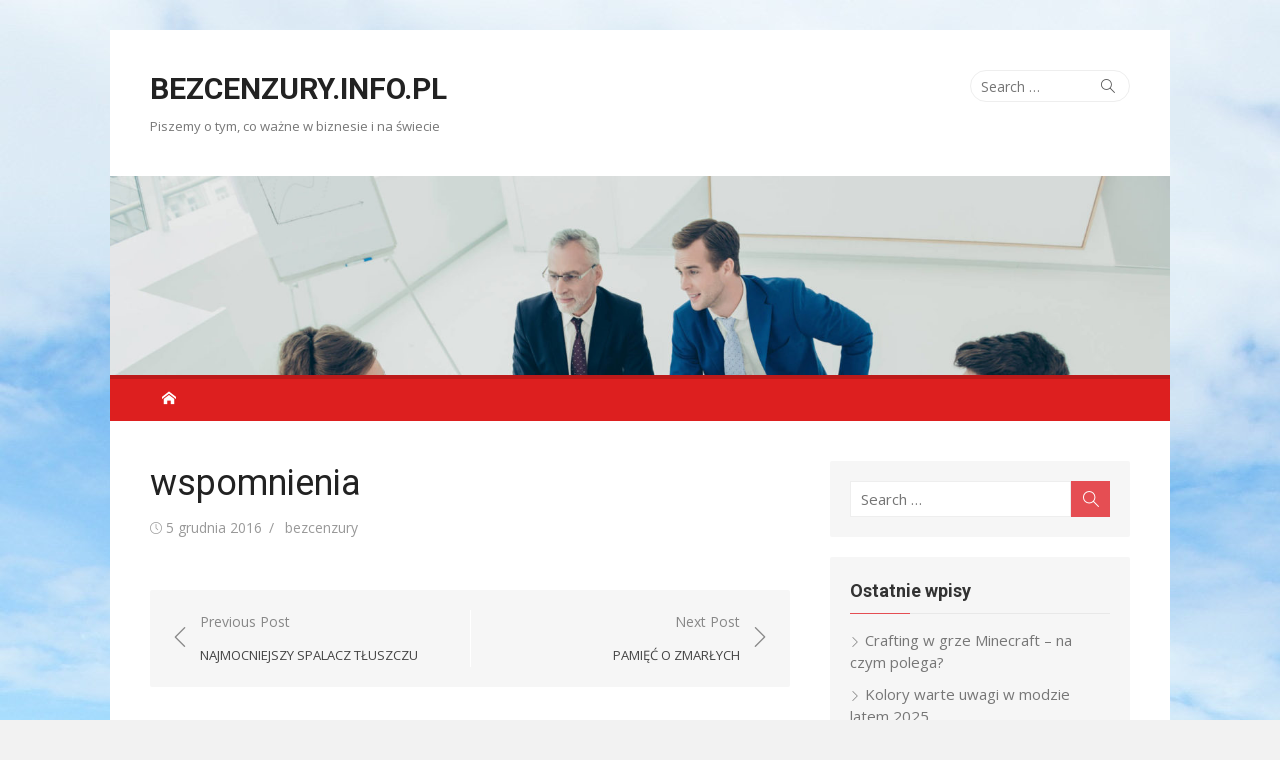

--- FILE ---
content_type: text/html; charset=UTF-8
request_url: https://bezcenzury.info.pl/wspomnienia/
body_size: 11707
content:
<!DOCTYPE html>
<html lang="pl-PL">
<head>
	<meta charset="UTF-8">
	<meta name="viewport" content="width=device-width, initial-scale=1">
	<link rel="profile" href="http://gmpg.org/xfn/11">
			<link rel="pingback" href="https://bezcenzury.info.pl/xmlrpc.php">
		<meta name='robots' content='index, follow, max-image-preview:large, max-snippet:-1, max-video-preview:-1' />

	<!-- This site is optimized with the Yoast SEO plugin v23.2 - https://yoast.com/wordpress/plugins/seo/ -->
	<title>wspomnienia - BEZCENZURY.INFO.PL</title>
	<link rel="canonical" href="https://bezcenzury.info.pl/wspomnienia/" />
	<meta property="og:locale" content="pl_PL" />
	<meta property="og:type" content="article" />
	<meta property="og:title" content="wspomnienia - BEZCENZURY.INFO.PL" />
	<meta property="og:url" content="https://bezcenzury.info.pl/wspomnienia/" />
	<meta property="og:site_name" content="BEZCENZURY.INFO.PL" />
	<meta property="article:published_time" content="2016-12-05T09:01:35+00:00" />
	<meta name="author" content="bezcenzury" />
	<meta name="twitter:card" content="summary_large_image" />
	<meta name="twitter:label1" content="Napisane przez" />
	<meta name="twitter:data1" content="bezcenzury" />
	<script type="application/ld+json" class="yoast-schema-graph">{"@context":"https://schema.org","@graph":[{"@type":"WebPage","@id":"https://bezcenzury.info.pl/wspomnienia/","url":"https://bezcenzury.info.pl/wspomnienia/","name":"wspomnienia - BEZCENZURY.INFO.PL","isPartOf":{"@id":"https://bezcenzury.info.pl/#website"},"datePublished":"2016-12-05T09:01:35+00:00","dateModified":"2016-12-05T09:01:35+00:00","author":{"@id":"https://bezcenzury.info.pl/#/schema/person/ce7e3dc483cc85bef59ab48fc5c13a6d"},"breadcrumb":{"@id":"https://bezcenzury.info.pl/wspomnienia/#breadcrumb"},"inLanguage":"pl-PL","potentialAction":[{"@type":"ReadAction","target":["https://bezcenzury.info.pl/wspomnienia/"]}]},{"@type":"BreadcrumbList","@id":"https://bezcenzury.info.pl/wspomnienia/#breadcrumb","itemListElement":[{"@type":"ListItem","position":1,"name":"Strona główna","item":"https://bezcenzury.info.pl/"},{"@type":"ListItem","position":2,"name":"wspomnienia"}]},{"@type":"WebSite","@id":"https://bezcenzury.info.pl/#website","url":"https://bezcenzury.info.pl/","name":"BEZCENZURY.INFO.PL","description":"Piszemy o tym, co ważne w biznesie i na świecie","potentialAction":[{"@type":"SearchAction","target":{"@type":"EntryPoint","urlTemplate":"https://bezcenzury.info.pl/?s={search_term_string}"},"query-input":"required name=search_term_string"}],"inLanguage":"pl-PL"},{"@type":"Person","@id":"https://bezcenzury.info.pl/#/schema/person/ce7e3dc483cc85bef59ab48fc5c13a6d","name":"bezcenzury","image":{"@type":"ImageObject","inLanguage":"pl-PL","@id":"https://bezcenzury.info.pl/#/schema/person/image/","url":"https://secure.gravatar.com/avatar/2809da4a76a1526717c612c2738cd1a4dfc38086a9b8158ff48145ed7960ea59?s=96&d=mm&r=g","contentUrl":"https://secure.gravatar.com/avatar/2809da4a76a1526717c612c2738cd1a4dfc38086a9b8158ff48145ed7960ea59?s=96&d=mm&r=g","caption":"bezcenzury"},"sameAs":["http://bezcenzury.info.pl"],"url":"https://bezcenzury.info.pl/author/bezcenzury/"}]}</script>
	<!-- / Yoast SEO plugin. -->


<link rel='dns-prefetch' href='//fonts.googleapis.com' />
<link href='https://fonts.gstatic.com' crossorigin rel='preconnect' />
<link rel="alternate" type="application/rss+xml" title="BEZCENZURY.INFO.PL &raquo; Kanał z wpisami" href="https://bezcenzury.info.pl/feed/" />
<link rel="alternate" type="application/rss+xml" title="BEZCENZURY.INFO.PL &raquo; Kanał z komentarzami" href="https://bezcenzury.info.pl/comments/feed/" />
<link rel="alternate" type="application/rss+xml" title="BEZCENZURY.INFO.PL &raquo; wspomnienia Kanał z komentarzami" href="https://bezcenzury.info.pl/wspomnienia/feed/" />
<link rel="alternate" title="oEmbed (JSON)" type="application/json+oembed" href="https://bezcenzury.info.pl/wp-json/oembed/1.0/embed?url=https%3A%2F%2Fbezcenzury.info.pl%2Fwspomnienia%2F" />
<link rel="alternate" title="oEmbed (XML)" type="text/xml+oembed" href="https://bezcenzury.info.pl/wp-json/oembed/1.0/embed?url=https%3A%2F%2Fbezcenzury.info.pl%2Fwspomnienia%2F&#038;format=xml" />
<style id='wp-img-auto-sizes-contain-inline-css' type='text/css'>
img:is([sizes=auto i],[sizes^="auto," i]){contain-intrinsic-size:3000px 1500px}
/*# sourceURL=wp-img-auto-sizes-contain-inline-css */
</style>
<style id='wp-emoji-styles-inline-css' type='text/css'>

	img.wp-smiley, img.emoji {
		display: inline !important;
		border: none !important;
		box-shadow: none !important;
		height: 1em !important;
		width: 1em !important;
		margin: 0 0.07em !important;
		vertical-align: -0.1em !important;
		background: none !important;
		padding: 0 !important;
	}
/*# sourceURL=wp-emoji-styles-inline-css */
</style>
<style id='wp-block-library-inline-css' type='text/css'>
:root{--wp-block-synced-color:#7a00df;--wp-block-synced-color--rgb:122,0,223;--wp-bound-block-color:var(--wp-block-synced-color);--wp-editor-canvas-background:#ddd;--wp-admin-theme-color:#007cba;--wp-admin-theme-color--rgb:0,124,186;--wp-admin-theme-color-darker-10:#006ba1;--wp-admin-theme-color-darker-10--rgb:0,107,160.5;--wp-admin-theme-color-darker-20:#005a87;--wp-admin-theme-color-darker-20--rgb:0,90,135;--wp-admin-border-width-focus:2px}@media (min-resolution:192dpi){:root{--wp-admin-border-width-focus:1.5px}}.wp-element-button{cursor:pointer}:root .has-very-light-gray-background-color{background-color:#eee}:root .has-very-dark-gray-background-color{background-color:#313131}:root .has-very-light-gray-color{color:#eee}:root .has-very-dark-gray-color{color:#313131}:root .has-vivid-green-cyan-to-vivid-cyan-blue-gradient-background{background:linear-gradient(135deg,#00d084,#0693e3)}:root .has-purple-crush-gradient-background{background:linear-gradient(135deg,#34e2e4,#4721fb 50%,#ab1dfe)}:root .has-hazy-dawn-gradient-background{background:linear-gradient(135deg,#faaca8,#dad0ec)}:root .has-subdued-olive-gradient-background{background:linear-gradient(135deg,#fafae1,#67a671)}:root .has-atomic-cream-gradient-background{background:linear-gradient(135deg,#fdd79a,#004a59)}:root .has-nightshade-gradient-background{background:linear-gradient(135deg,#330968,#31cdcf)}:root .has-midnight-gradient-background{background:linear-gradient(135deg,#020381,#2874fc)}:root{--wp--preset--font-size--normal:16px;--wp--preset--font-size--huge:42px}.has-regular-font-size{font-size:1em}.has-larger-font-size{font-size:2.625em}.has-normal-font-size{font-size:var(--wp--preset--font-size--normal)}.has-huge-font-size{font-size:var(--wp--preset--font-size--huge)}.has-text-align-center{text-align:center}.has-text-align-left{text-align:left}.has-text-align-right{text-align:right}.has-fit-text{white-space:nowrap!important}#end-resizable-editor-section{display:none}.aligncenter{clear:both}.items-justified-left{justify-content:flex-start}.items-justified-center{justify-content:center}.items-justified-right{justify-content:flex-end}.items-justified-space-between{justify-content:space-between}.screen-reader-text{border:0;clip-path:inset(50%);height:1px;margin:-1px;overflow:hidden;padding:0;position:absolute;width:1px;word-wrap:normal!important}.screen-reader-text:focus{background-color:#ddd;clip-path:none;color:#444;display:block;font-size:1em;height:auto;left:5px;line-height:normal;padding:15px 23px 14px;text-decoration:none;top:5px;width:auto;z-index:100000}html :where(.has-border-color){border-style:solid}html :where([style*=border-top-color]){border-top-style:solid}html :where([style*=border-right-color]){border-right-style:solid}html :where([style*=border-bottom-color]){border-bottom-style:solid}html :where([style*=border-left-color]){border-left-style:solid}html :where([style*=border-width]){border-style:solid}html :where([style*=border-top-width]){border-top-style:solid}html :where([style*=border-right-width]){border-right-style:solid}html :where([style*=border-bottom-width]){border-bottom-style:solid}html :where([style*=border-left-width]){border-left-style:solid}html :where(img[class*=wp-image-]){height:auto;max-width:100%}:where(figure){margin:0 0 1em}html :where(.is-position-sticky){--wp-admin--admin-bar--position-offset:var(--wp-admin--admin-bar--height,0px)}@media screen and (max-width:600px){html :where(.is-position-sticky){--wp-admin--admin-bar--position-offset:0px}}

/*# sourceURL=wp-block-library-inline-css */
</style><style id='wp-block-image-inline-css' type='text/css'>
.wp-block-image>a,.wp-block-image>figure>a{display:inline-block}.wp-block-image img{box-sizing:border-box;height:auto;max-width:100%;vertical-align:bottom}@media not (prefers-reduced-motion){.wp-block-image img.hide{visibility:hidden}.wp-block-image img.show{animation:show-content-image .4s}}.wp-block-image[style*=border-radius] img,.wp-block-image[style*=border-radius]>a{border-radius:inherit}.wp-block-image.has-custom-border img{box-sizing:border-box}.wp-block-image.aligncenter{text-align:center}.wp-block-image.alignfull>a,.wp-block-image.alignwide>a{width:100%}.wp-block-image.alignfull img,.wp-block-image.alignwide img{height:auto;width:100%}.wp-block-image .aligncenter,.wp-block-image .alignleft,.wp-block-image .alignright,.wp-block-image.aligncenter,.wp-block-image.alignleft,.wp-block-image.alignright{display:table}.wp-block-image .aligncenter>figcaption,.wp-block-image .alignleft>figcaption,.wp-block-image .alignright>figcaption,.wp-block-image.aligncenter>figcaption,.wp-block-image.alignleft>figcaption,.wp-block-image.alignright>figcaption{caption-side:bottom;display:table-caption}.wp-block-image .alignleft{float:left;margin:.5em 1em .5em 0}.wp-block-image .alignright{float:right;margin:.5em 0 .5em 1em}.wp-block-image .aligncenter{margin-left:auto;margin-right:auto}.wp-block-image :where(figcaption){margin-bottom:1em;margin-top:.5em}.wp-block-image.is-style-circle-mask img{border-radius:9999px}@supports ((-webkit-mask-image:none) or (mask-image:none)) or (-webkit-mask-image:none){.wp-block-image.is-style-circle-mask img{border-radius:0;-webkit-mask-image:url('data:image/svg+xml;utf8,<svg viewBox="0 0 100 100" xmlns="http://www.w3.org/2000/svg"><circle cx="50" cy="50" r="50"/></svg>');mask-image:url('data:image/svg+xml;utf8,<svg viewBox="0 0 100 100" xmlns="http://www.w3.org/2000/svg"><circle cx="50" cy="50" r="50"/></svg>');mask-mode:alpha;-webkit-mask-position:center;mask-position:center;-webkit-mask-repeat:no-repeat;mask-repeat:no-repeat;-webkit-mask-size:contain;mask-size:contain}}:root :where(.wp-block-image.is-style-rounded img,.wp-block-image .is-style-rounded img){border-radius:9999px}.wp-block-image figure{margin:0}.wp-lightbox-container{display:flex;flex-direction:column;position:relative}.wp-lightbox-container img{cursor:zoom-in}.wp-lightbox-container img:hover+button{opacity:1}.wp-lightbox-container button{align-items:center;backdrop-filter:blur(16px) saturate(180%);background-color:#5a5a5a40;border:none;border-radius:4px;cursor:zoom-in;display:flex;height:20px;justify-content:center;opacity:0;padding:0;position:absolute;right:16px;text-align:center;top:16px;width:20px;z-index:100}@media not (prefers-reduced-motion){.wp-lightbox-container button{transition:opacity .2s ease}}.wp-lightbox-container button:focus-visible{outline:3px auto #5a5a5a40;outline:3px auto -webkit-focus-ring-color;outline-offset:3px}.wp-lightbox-container button:hover{cursor:pointer;opacity:1}.wp-lightbox-container button:focus{opacity:1}.wp-lightbox-container button:focus,.wp-lightbox-container button:hover,.wp-lightbox-container button:not(:hover):not(:active):not(.has-background){background-color:#5a5a5a40;border:none}.wp-lightbox-overlay{box-sizing:border-box;cursor:zoom-out;height:100vh;left:0;overflow:hidden;position:fixed;top:0;visibility:hidden;width:100%;z-index:100000}.wp-lightbox-overlay .close-button{align-items:center;cursor:pointer;display:flex;justify-content:center;min-height:40px;min-width:40px;padding:0;position:absolute;right:calc(env(safe-area-inset-right) + 16px);top:calc(env(safe-area-inset-top) + 16px);z-index:5000000}.wp-lightbox-overlay .close-button:focus,.wp-lightbox-overlay .close-button:hover,.wp-lightbox-overlay .close-button:not(:hover):not(:active):not(.has-background){background:none;border:none}.wp-lightbox-overlay .lightbox-image-container{height:var(--wp--lightbox-container-height);left:50%;overflow:hidden;position:absolute;top:50%;transform:translate(-50%,-50%);transform-origin:top left;width:var(--wp--lightbox-container-width);z-index:9999999999}.wp-lightbox-overlay .wp-block-image{align-items:center;box-sizing:border-box;display:flex;height:100%;justify-content:center;margin:0;position:relative;transform-origin:0 0;width:100%;z-index:3000000}.wp-lightbox-overlay .wp-block-image img{height:var(--wp--lightbox-image-height);min-height:var(--wp--lightbox-image-height);min-width:var(--wp--lightbox-image-width);width:var(--wp--lightbox-image-width)}.wp-lightbox-overlay .wp-block-image figcaption{display:none}.wp-lightbox-overlay button{background:none;border:none}.wp-lightbox-overlay .scrim{background-color:#fff;height:100%;opacity:.9;position:absolute;width:100%;z-index:2000000}.wp-lightbox-overlay.active{visibility:visible}@media not (prefers-reduced-motion){.wp-lightbox-overlay.active{animation:turn-on-visibility .25s both}.wp-lightbox-overlay.active img{animation:turn-on-visibility .35s both}.wp-lightbox-overlay.show-closing-animation:not(.active){animation:turn-off-visibility .35s both}.wp-lightbox-overlay.show-closing-animation:not(.active) img{animation:turn-off-visibility .25s both}.wp-lightbox-overlay.zoom.active{animation:none;opacity:1;visibility:visible}.wp-lightbox-overlay.zoom.active .lightbox-image-container{animation:lightbox-zoom-in .4s}.wp-lightbox-overlay.zoom.active .lightbox-image-container img{animation:none}.wp-lightbox-overlay.zoom.active .scrim{animation:turn-on-visibility .4s forwards}.wp-lightbox-overlay.zoom.show-closing-animation:not(.active){animation:none}.wp-lightbox-overlay.zoom.show-closing-animation:not(.active) .lightbox-image-container{animation:lightbox-zoom-out .4s}.wp-lightbox-overlay.zoom.show-closing-animation:not(.active) .lightbox-image-container img{animation:none}.wp-lightbox-overlay.zoom.show-closing-animation:not(.active) .scrim{animation:turn-off-visibility .4s forwards}}@keyframes show-content-image{0%{visibility:hidden}99%{visibility:hidden}to{visibility:visible}}@keyframes turn-on-visibility{0%{opacity:0}to{opacity:1}}@keyframes turn-off-visibility{0%{opacity:1;visibility:visible}99%{opacity:0;visibility:visible}to{opacity:0;visibility:hidden}}@keyframes lightbox-zoom-in{0%{transform:translate(calc((-100vw + var(--wp--lightbox-scrollbar-width))/2 + var(--wp--lightbox-initial-left-position)),calc(-50vh + var(--wp--lightbox-initial-top-position))) scale(var(--wp--lightbox-scale))}to{transform:translate(-50%,-50%) scale(1)}}@keyframes lightbox-zoom-out{0%{transform:translate(-50%,-50%) scale(1);visibility:visible}99%{visibility:visible}to{transform:translate(calc((-100vw + var(--wp--lightbox-scrollbar-width))/2 + var(--wp--lightbox-initial-left-position)),calc(-50vh + var(--wp--lightbox-initial-top-position))) scale(var(--wp--lightbox-scale));visibility:hidden}}
/*# sourceURL=https://bezcenzury.info.pl/wp-includes/blocks/image/style.min.css */
</style>
<style id='wp-block-paragraph-inline-css' type='text/css'>
.is-small-text{font-size:.875em}.is-regular-text{font-size:1em}.is-large-text{font-size:2.25em}.is-larger-text{font-size:3em}.has-drop-cap:not(:focus):first-letter{float:left;font-size:8.4em;font-style:normal;font-weight:100;line-height:.68;margin:.05em .1em 0 0;text-transform:uppercase}body.rtl .has-drop-cap:not(:focus):first-letter{float:none;margin-left:.1em}p.has-drop-cap.has-background{overflow:hidden}:root :where(p.has-background){padding:1.25em 2.375em}:where(p.has-text-color:not(.has-link-color)) a{color:inherit}p.has-text-align-left[style*="writing-mode:vertical-lr"],p.has-text-align-right[style*="writing-mode:vertical-rl"]{rotate:180deg}
/*# sourceURL=https://bezcenzury.info.pl/wp-includes/blocks/paragraph/style.min.css */
</style>
<style id='global-styles-inline-css' type='text/css'>
:root{--wp--preset--aspect-ratio--square: 1;--wp--preset--aspect-ratio--4-3: 4/3;--wp--preset--aspect-ratio--3-4: 3/4;--wp--preset--aspect-ratio--3-2: 3/2;--wp--preset--aspect-ratio--2-3: 2/3;--wp--preset--aspect-ratio--16-9: 16/9;--wp--preset--aspect-ratio--9-16: 9/16;--wp--preset--color--black: #000000;--wp--preset--color--cyan-bluish-gray: #abb8c3;--wp--preset--color--white: #ffffff;--wp--preset--color--pale-pink: #f78da7;--wp--preset--color--vivid-red: #cf2e2e;--wp--preset--color--luminous-vivid-orange: #ff6900;--wp--preset--color--luminous-vivid-amber: #fcb900;--wp--preset--color--light-green-cyan: #7bdcb5;--wp--preset--color--vivid-green-cyan: #00d084;--wp--preset--color--pale-cyan-blue: #8ed1fc;--wp--preset--color--vivid-cyan-blue: #0693e3;--wp--preset--color--vivid-purple: #9b51e0;--wp--preset--color--dark-gray: #222222;--wp--preset--color--medium-gray: #333333;--wp--preset--color--gray: #555555;--wp--preset--color--light-gray: #999999;--wp--preset--color--accent: #e54e53;--wp--preset--gradient--vivid-cyan-blue-to-vivid-purple: linear-gradient(135deg,rgb(6,147,227) 0%,rgb(155,81,224) 100%);--wp--preset--gradient--light-green-cyan-to-vivid-green-cyan: linear-gradient(135deg,rgb(122,220,180) 0%,rgb(0,208,130) 100%);--wp--preset--gradient--luminous-vivid-amber-to-luminous-vivid-orange: linear-gradient(135deg,rgb(252,185,0) 0%,rgb(255,105,0) 100%);--wp--preset--gradient--luminous-vivid-orange-to-vivid-red: linear-gradient(135deg,rgb(255,105,0) 0%,rgb(207,46,46) 100%);--wp--preset--gradient--very-light-gray-to-cyan-bluish-gray: linear-gradient(135deg,rgb(238,238,238) 0%,rgb(169,184,195) 100%);--wp--preset--gradient--cool-to-warm-spectrum: linear-gradient(135deg,rgb(74,234,220) 0%,rgb(151,120,209) 20%,rgb(207,42,186) 40%,rgb(238,44,130) 60%,rgb(251,105,98) 80%,rgb(254,248,76) 100%);--wp--preset--gradient--blush-light-purple: linear-gradient(135deg,rgb(255,206,236) 0%,rgb(152,150,240) 100%);--wp--preset--gradient--blush-bordeaux: linear-gradient(135deg,rgb(254,205,165) 0%,rgb(254,45,45) 50%,rgb(107,0,62) 100%);--wp--preset--gradient--luminous-dusk: linear-gradient(135deg,rgb(255,203,112) 0%,rgb(199,81,192) 50%,rgb(65,88,208) 100%);--wp--preset--gradient--pale-ocean: linear-gradient(135deg,rgb(255,245,203) 0%,rgb(182,227,212) 50%,rgb(51,167,181) 100%);--wp--preset--gradient--electric-grass: linear-gradient(135deg,rgb(202,248,128) 0%,rgb(113,206,126) 100%);--wp--preset--gradient--midnight: linear-gradient(135deg,rgb(2,3,129) 0%,rgb(40,116,252) 100%);--wp--preset--font-size--small: 14px;--wp--preset--font-size--medium: 20px;--wp--preset--font-size--large: 24px;--wp--preset--font-size--x-large: 42px;--wp--preset--font-size--normal: 16px;--wp--preset--font-size--huge: 32px;--wp--preset--spacing--20: 0.44rem;--wp--preset--spacing--30: 0.67rem;--wp--preset--spacing--40: 1rem;--wp--preset--spacing--50: 1.5rem;--wp--preset--spacing--60: 2.25rem;--wp--preset--spacing--70: 3.38rem;--wp--preset--spacing--80: 5.06rem;--wp--preset--shadow--natural: 6px 6px 9px rgba(0, 0, 0, 0.2);--wp--preset--shadow--deep: 12px 12px 50px rgba(0, 0, 0, 0.4);--wp--preset--shadow--sharp: 6px 6px 0px rgba(0, 0, 0, 0.2);--wp--preset--shadow--outlined: 6px 6px 0px -3px rgb(255, 255, 255), 6px 6px rgb(0, 0, 0);--wp--preset--shadow--crisp: 6px 6px 0px rgb(0, 0, 0);}:where(.is-layout-flex){gap: 0.5em;}:where(.is-layout-grid){gap: 0.5em;}body .is-layout-flex{display: flex;}.is-layout-flex{flex-wrap: wrap;align-items: center;}.is-layout-flex > :is(*, div){margin: 0;}body .is-layout-grid{display: grid;}.is-layout-grid > :is(*, div){margin: 0;}:where(.wp-block-columns.is-layout-flex){gap: 2em;}:where(.wp-block-columns.is-layout-grid){gap: 2em;}:where(.wp-block-post-template.is-layout-flex){gap: 1.25em;}:where(.wp-block-post-template.is-layout-grid){gap: 1.25em;}.has-black-color{color: var(--wp--preset--color--black) !important;}.has-cyan-bluish-gray-color{color: var(--wp--preset--color--cyan-bluish-gray) !important;}.has-white-color{color: var(--wp--preset--color--white) !important;}.has-pale-pink-color{color: var(--wp--preset--color--pale-pink) !important;}.has-vivid-red-color{color: var(--wp--preset--color--vivid-red) !important;}.has-luminous-vivid-orange-color{color: var(--wp--preset--color--luminous-vivid-orange) !important;}.has-luminous-vivid-amber-color{color: var(--wp--preset--color--luminous-vivid-amber) !important;}.has-light-green-cyan-color{color: var(--wp--preset--color--light-green-cyan) !important;}.has-vivid-green-cyan-color{color: var(--wp--preset--color--vivid-green-cyan) !important;}.has-pale-cyan-blue-color{color: var(--wp--preset--color--pale-cyan-blue) !important;}.has-vivid-cyan-blue-color{color: var(--wp--preset--color--vivid-cyan-blue) !important;}.has-vivid-purple-color{color: var(--wp--preset--color--vivid-purple) !important;}.has-black-background-color{background-color: var(--wp--preset--color--black) !important;}.has-cyan-bluish-gray-background-color{background-color: var(--wp--preset--color--cyan-bluish-gray) !important;}.has-white-background-color{background-color: var(--wp--preset--color--white) !important;}.has-pale-pink-background-color{background-color: var(--wp--preset--color--pale-pink) !important;}.has-vivid-red-background-color{background-color: var(--wp--preset--color--vivid-red) !important;}.has-luminous-vivid-orange-background-color{background-color: var(--wp--preset--color--luminous-vivid-orange) !important;}.has-luminous-vivid-amber-background-color{background-color: var(--wp--preset--color--luminous-vivid-amber) !important;}.has-light-green-cyan-background-color{background-color: var(--wp--preset--color--light-green-cyan) !important;}.has-vivid-green-cyan-background-color{background-color: var(--wp--preset--color--vivid-green-cyan) !important;}.has-pale-cyan-blue-background-color{background-color: var(--wp--preset--color--pale-cyan-blue) !important;}.has-vivid-cyan-blue-background-color{background-color: var(--wp--preset--color--vivid-cyan-blue) !important;}.has-vivid-purple-background-color{background-color: var(--wp--preset--color--vivid-purple) !important;}.has-black-border-color{border-color: var(--wp--preset--color--black) !important;}.has-cyan-bluish-gray-border-color{border-color: var(--wp--preset--color--cyan-bluish-gray) !important;}.has-white-border-color{border-color: var(--wp--preset--color--white) !important;}.has-pale-pink-border-color{border-color: var(--wp--preset--color--pale-pink) !important;}.has-vivid-red-border-color{border-color: var(--wp--preset--color--vivid-red) !important;}.has-luminous-vivid-orange-border-color{border-color: var(--wp--preset--color--luminous-vivid-orange) !important;}.has-luminous-vivid-amber-border-color{border-color: var(--wp--preset--color--luminous-vivid-amber) !important;}.has-light-green-cyan-border-color{border-color: var(--wp--preset--color--light-green-cyan) !important;}.has-vivid-green-cyan-border-color{border-color: var(--wp--preset--color--vivid-green-cyan) !important;}.has-pale-cyan-blue-border-color{border-color: var(--wp--preset--color--pale-cyan-blue) !important;}.has-vivid-cyan-blue-border-color{border-color: var(--wp--preset--color--vivid-cyan-blue) !important;}.has-vivid-purple-border-color{border-color: var(--wp--preset--color--vivid-purple) !important;}.has-vivid-cyan-blue-to-vivid-purple-gradient-background{background: var(--wp--preset--gradient--vivid-cyan-blue-to-vivid-purple) !important;}.has-light-green-cyan-to-vivid-green-cyan-gradient-background{background: var(--wp--preset--gradient--light-green-cyan-to-vivid-green-cyan) !important;}.has-luminous-vivid-amber-to-luminous-vivid-orange-gradient-background{background: var(--wp--preset--gradient--luminous-vivid-amber-to-luminous-vivid-orange) !important;}.has-luminous-vivid-orange-to-vivid-red-gradient-background{background: var(--wp--preset--gradient--luminous-vivid-orange-to-vivid-red) !important;}.has-very-light-gray-to-cyan-bluish-gray-gradient-background{background: var(--wp--preset--gradient--very-light-gray-to-cyan-bluish-gray) !important;}.has-cool-to-warm-spectrum-gradient-background{background: var(--wp--preset--gradient--cool-to-warm-spectrum) !important;}.has-blush-light-purple-gradient-background{background: var(--wp--preset--gradient--blush-light-purple) !important;}.has-blush-bordeaux-gradient-background{background: var(--wp--preset--gradient--blush-bordeaux) !important;}.has-luminous-dusk-gradient-background{background: var(--wp--preset--gradient--luminous-dusk) !important;}.has-pale-ocean-gradient-background{background: var(--wp--preset--gradient--pale-ocean) !important;}.has-electric-grass-gradient-background{background: var(--wp--preset--gradient--electric-grass) !important;}.has-midnight-gradient-background{background: var(--wp--preset--gradient--midnight) !important;}.has-small-font-size{font-size: var(--wp--preset--font-size--small) !important;}.has-medium-font-size{font-size: var(--wp--preset--font-size--medium) !important;}.has-large-font-size{font-size: var(--wp--preset--font-size--large) !important;}.has-x-large-font-size{font-size: var(--wp--preset--font-size--x-large) !important;}
/*# sourceURL=global-styles-inline-css */
</style>

<style id='classic-theme-styles-inline-css' type='text/css'>
/*! This file is auto-generated */
.wp-block-button__link{color:#fff;background-color:#32373c;border-radius:9999px;box-shadow:none;text-decoration:none;padding:calc(.667em + 2px) calc(1.333em + 2px);font-size:1.125em}.wp-block-file__button{background:#32373c;color:#fff;text-decoration:none}
/*# sourceURL=/wp-includes/css/classic-themes.min.css */
</style>
<link rel='stylesheet' id='xmag-fonts-css' href='https://fonts.googleapis.com/css?family=Open+Sans%3A400%2C700%2C300%2C400italic%2C700italic%7CRoboto%3A400%2C700%2C300&#038;subset=latin%2Clatin-ext&#038;display=swap' type='text/css' media='all' />
<link rel='stylesheet' id='xmag-icons-css' href='https://bezcenzury.info.pl/wp-content/themes/xmag/assets/css/simple-line-icons.min.css?ver=2.3.3' type='text/css' media='all' />
<link rel='stylesheet' id='xmag-style-css' href='https://bezcenzury.info.pl/wp-content/themes/xmag/style.css?ver=1.3.3' type='text/css' media='all' />
<style id='xmag-style-inline-css' type='text/css'>

		a, .site-title a:hover, .entry-title a:hover, .entry-content .has-accent-color,
		.post-navigation .nav-previous a:hover, .post-navigation .nav-previous a:hover span,
		.post-navigation .nav-next a:hover, .post-navigation .nav-next a:hover span,
		.widget a:hover, .block-heading a:hover, .widget_calendar a, .author-social a:hover,
		.top-menu a:hover, .top-menu .current_page_item a, .top-menu .current-menu-item a,
		.nav-previous a:hover span, .nav-next a:hover span, .more-link, .author-social .social-links li a:hover:before {
			color: #e54e53;
		}
		button, input[type='button'], input[type='reset'], input[type='submit'], .entry-content .has-accent-background-color,
		.pagination .nav-links .current, .pagination .nav-links .current:hover, .pagination .nav-links a:hover,
		.entry-meta .category a, .featured-image .category a, #scroll-up, .large-post .more-link {
			background-color: #e54e53;
		}
		blockquote {
			border-left-color: #e54e53;
		}
		.sidebar .widget-title span:before {
			border-bottom-color: #e54e53;
		}
		.main-navbar {
		background-color: #dd1f1f;
		position: relative;
		}
		.mobile-header {
		background-color: #dd1f1f;
		}
		.main-menu ul {
		background-color: #dd1f1f;
		}
		.main-menu > li a:hover, .home-link a:hover, .main-menu ul a:hover {
		background-color: rgba(0,0,0,0.05);
		}
		.main-navbar::before {
	    background-color: rgba(0, 0, 0, 0.15);
	    content: '';
	    display: block;
	    height: 4px;
	    position: absolute;
	    top: 0;
	    width: 100%;
		}
		.main-menu > li > a, .home-link a {
		line-height: 24px;
		padding: 12px 12px 10px;
		}
/*# sourceURL=xmag-style-inline-css */
</style>
<link rel="https://api.w.org/" href="https://bezcenzury.info.pl/wp-json/" /><link rel="alternate" title="JSON" type="application/json" href="https://bezcenzury.info.pl/wp-json/wp/v2/posts/11" /><link rel="EditURI" type="application/rsd+xml" title="RSD" href="https://bezcenzury.info.pl/xmlrpc.php?rsd" />
<meta name="generator" content="WordPress 6.9" />
<link rel='shortlink' href='https://bezcenzury.info.pl/?p=11' />
<style type="text/css" id="custom-background-css">
body.custom-background { background-image: url("https://bezcenzury.info.pl/wp-content/uploads/2021/03/blue-sky-dsc03155-wp.jpg"); background-position: left top; background-size: auto; background-repeat: repeat; background-attachment: scroll; }
</style>
	<link rel="alternate" type="application/rss+xml" title="RSS" href="https://bezcenzury.info.pl/rsslatest.xml" /></head>
<body class="wp-singular post-template-default single single-post postid-11 single-format-standard custom-background wp-embed-responsive wp-theme-xmag site-boxed" >

<a class="skip-link screen-reader-text" href="#content">Skip to content</a>
<div id="page" class="site">

	<header id="masthead" class="site-header" role="banner">

		<div class="header-top">
			<div class="container">
				<div class="logo-left clear">
					<div class="row">

						<div class="col-4 col-sm-12 collapse">
																						<div class="site-branding">
																			<p class="site-title"><a href="https://bezcenzury.info.pl/" rel="home">BEZCENZURY.INFO.PL</a></p>
																												<p class="site-description">Piszemy o tym, co ważne w biznesie i na świecie</p>
																	</div>
													</div>
						<div class="col-8 col-sm-12 collapse">
							<div class="header-navigation">
																	<div class="search-top">
										
<form role="search" method="get" class="search-form" action="https://bezcenzury.info.pl/">
	<label>
		<span class="screen-reader-text">Search for:</span>
		<input type="search" class="search-field" placeholder="Search &hellip;" value="" name="s" />
	</label>
	<button type="submit" class="search-submit"><span class="sli icon-magnifier"></span> <span class="screen-reader-text">Search</span></button>
</form>
									</div>
								<!-- Search Form -->
								<nav id="top-navigation" class="top-navigation" role="navigation">
																	</nav>
							</div>
						</div>

					</div><!-- .row -->
				</div>
			</div>
		</div><!-- .header-top -->

		
		<figure class="header-image">
			<a href="https://bezcenzury.info.pl/" title="BEZCENZURY.INFO.PL" rel="home">
				<img src="https://bezcenzury.info.pl/wp-content/uploads/2021/03/bannner.jpeg" width="1536" height="288" alt="" />
			</a>
		</figure>

	
		<div class="header-bottom ">

			<div id="main-navbar" class="main-navbar">
				<div class="container">
											<div class="home-link">
							<a href="https://bezcenzury.info.pl/" title="BEZCENZURY.INFO.PL" rel="home"><span class="icon-home"></span></a>
						</div>
					
					<nav id="site-navigation" class="main-navigation" role="navigation" aria-label="Main Menu">
											</nav>
				</div>
			</div>

			<div id="mobile-header" class="mobile-header">
				<a class="mobile-title" href="https://bezcenzury.info.pl/" rel="home">BEZCENZURY.INFO.PL</a>
				<div id="menu-toggle" on="tap:AMP.setState({ampmenu: !ampmenu})" class="menu-toggle" title="Menu">
					<span class="button-toggle"></span>
				</div>
			</div>
		</div><!-- .header-bottom -->

	</header><!-- .site-header -->

	
<aside id="mobile-sidebar" [class]="ampmenu ? 'mobile-sidebar toggled-on' : 'mobile-sidebar'"  class="mobile-sidebar">
	<nav id="mobile-navigation" class="mobile-navigation" aria-label="Mobile Menu">
			</nav>
</aside>

	<div id="content" class="site-content">
		<div class="container">

		
		
	<div id="primary" class="content-area">
		<main id="main" class="site-main" role="main">
		
					
				
<article id="post-11" class="post-11 post type-post status-publish format-standard hentry">

		
		<header class="entry-header">
			<h1 class="entry-title">wspomnienia</h1>			<div class="entry-meta">
				<span class="posted-on"><span class="screen-reader-text">Posted on</span> <span class="icon-clock"></span> <a href="https://bezcenzury.info.pl/wspomnienia/" rel="bookmark"><time class="entry-date published updated" datetime="2016-12-05T10:01:35+01:00">5 grudnia 2016</time></a></span><span class="byline"><span class="author vcard"><span class="screen-reader-text">Author</span> <a class="url fn n" href="https://bezcenzury.info.pl/author/bezcenzury/">bezcenzury</a></span></span>			</div>
		</header><!-- .entry-header -->
		
			
	<div class="entry-content">
			</div><!-- .entry-content -->
		
	<footer class="entry-footer">
			</footer><!-- .entry-footer -->
	
</article><!-- #post-## -->



	<nav class="navigation post-navigation" aria-label="Wpisy">
		<h2 class="screen-reader-text">Nawigacja wpisu</h2>
		<div class="nav-links"><div class="nav-previous"><a href="https://bezcenzury.info.pl/najmocniejszy-spalacz-tluszczu/" rel="prev">Previous Post<span>Najmocniejszy spalacz tłuszczu</span></a></div><div class="nav-next"><a href="https://bezcenzury.info.pl/pamiec-o-zmarlych/" rel="next">Next Post<span>Pamięć o zmarłych</span></a></div></div>
	</nav>				
										
		</main><!-- #main -->
	</div><!-- #primary -->



<div id="secondary" class="sidebar widget-area  widget-grey" role="complementary">

		
		
		<aside id="search-2" class="widget widget_search">
<form role="search" method="get" class="search-form" action="https://bezcenzury.info.pl/">
	<label>
		<span class="screen-reader-text">Search for:</span>
		<input type="search" class="search-field" placeholder="Search &hellip;" value="" name="s" />
	</label>
	<button type="submit" class="search-submit"><span class="sli icon-magnifier"></span> <span class="screen-reader-text">Search</span></button>
</form>
</aside>
		<aside id="recent-posts-2" class="widget widget_recent_entries">
		<h3 class="widget-title"><span>Ostatnie wpisy</span></h3>
		<ul>
											<li>
					<a href="https://bezcenzury.info.pl/crafting-w-grze-minecraft-na-czym-polega/">Crafting w grze Minecraft – na czym polega?</a>
									</li>
											<li>
					<a href="https://bezcenzury.info.pl/kolory-warte-uwagi-w-modzie-latem-2025/">Kolory warte uwagi w modzie latem 2025</a>
									</li>
											<li>
					<a href="https://bezcenzury.info.pl/korzysci-z-wypelniania-platnych-ankiet-online/">Korzyści z Wypełniania Płatnych Ankiet Online</a>
									</li>
											<li>
					<a href="https://bezcenzury.info.pl/kancelaria-adwokacka-czym-sie-charakteryzuje-to-miejsce/">Kancelaria adwokacka &#8211; czym się charakteryzuje to miejsce?</a>
									</li>
											<li>
					<a href="https://bezcenzury.info.pl/dobra-aplikacja-na-uprawnienia-budowlane-co-warto-wiedziec/">Dobra aplikacja na uprawnienia budowlane &#8211; co warto o tym wiedzieć?</a>
									</li>
					</ul>

		</aside><aside id="archives-2" class="widget widget_archive"><h3 class="widget-title"><span>Archiwa</span></h3>
			<ul>
					<li><a href='https://bezcenzury.info.pl/2025/06/'>czerwiec 2025</a></li>
	<li><a href='https://bezcenzury.info.pl/2024/08/'>sierpień 2024</a></li>
	<li><a href='https://bezcenzury.info.pl/2024/06/'>czerwiec 2024</a></li>
	<li><a href='https://bezcenzury.info.pl/2024/05/'>maj 2024</a></li>
	<li><a href='https://bezcenzury.info.pl/2024/02/'>luty 2024</a></li>
	<li><a href='https://bezcenzury.info.pl/2024/01/'>styczeń 2024</a></li>
	<li><a href='https://bezcenzury.info.pl/2023/12/'>grudzień 2023</a></li>
	<li><a href='https://bezcenzury.info.pl/2023/11/'>listopad 2023</a></li>
	<li><a href='https://bezcenzury.info.pl/2023/10/'>październik 2023</a></li>
	<li><a href='https://bezcenzury.info.pl/2023/09/'>wrzesień 2023</a></li>
	<li><a href='https://bezcenzury.info.pl/2023/08/'>sierpień 2023</a></li>
	<li><a href='https://bezcenzury.info.pl/2023/07/'>lipiec 2023</a></li>
	<li><a href='https://bezcenzury.info.pl/2023/06/'>czerwiec 2023</a></li>
	<li><a href='https://bezcenzury.info.pl/2023/05/'>maj 2023</a></li>
	<li><a href='https://bezcenzury.info.pl/2023/04/'>kwiecień 2023</a></li>
	<li><a href='https://bezcenzury.info.pl/2023/03/'>marzec 2023</a></li>
	<li><a href='https://bezcenzury.info.pl/2023/02/'>luty 2023</a></li>
	<li><a href='https://bezcenzury.info.pl/2023/01/'>styczeń 2023</a></li>
	<li><a href='https://bezcenzury.info.pl/2022/12/'>grudzień 2022</a></li>
	<li><a href='https://bezcenzury.info.pl/2022/11/'>listopad 2022</a></li>
	<li><a href='https://bezcenzury.info.pl/2022/10/'>październik 2022</a></li>
	<li><a href='https://bezcenzury.info.pl/2022/09/'>wrzesień 2022</a></li>
	<li><a href='https://bezcenzury.info.pl/2022/08/'>sierpień 2022</a></li>
	<li><a href='https://bezcenzury.info.pl/2022/07/'>lipiec 2022</a></li>
	<li><a href='https://bezcenzury.info.pl/2022/03/'>marzec 2022</a></li>
	<li><a href='https://bezcenzury.info.pl/2022/01/'>styczeń 2022</a></li>
	<li><a href='https://bezcenzury.info.pl/2021/12/'>grudzień 2021</a></li>
	<li><a href='https://bezcenzury.info.pl/2021/08/'>sierpień 2021</a></li>
	<li><a href='https://bezcenzury.info.pl/2021/07/'>lipiec 2021</a></li>
	<li><a href='https://bezcenzury.info.pl/2021/06/'>czerwiec 2021</a></li>
	<li><a href='https://bezcenzury.info.pl/2021/05/'>maj 2021</a></li>
	<li><a href='https://bezcenzury.info.pl/2021/04/'>kwiecień 2021</a></li>
	<li><a href='https://bezcenzury.info.pl/2021/03/'>marzec 2021</a></li>
	<li><a href='https://bezcenzury.info.pl/2021/02/'>luty 2021</a></li>
	<li><a href='https://bezcenzury.info.pl/2021/01/'>styczeń 2021</a></li>
	<li><a href='https://bezcenzury.info.pl/2020/12/'>grudzień 2020</a></li>
	<li><a href='https://bezcenzury.info.pl/2020/11/'>listopad 2020</a></li>
	<li><a href='https://bezcenzury.info.pl/2020/10/'>październik 2020</a></li>
	<li><a href='https://bezcenzury.info.pl/2020/04/'>kwiecień 2020</a></li>
	<li><a href='https://bezcenzury.info.pl/2020/03/'>marzec 2020</a></li>
	<li><a href='https://bezcenzury.info.pl/2020/02/'>luty 2020</a></li>
	<li><a href='https://bezcenzury.info.pl/2020/01/'>styczeń 2020</a></li>
	<li><a href='https://bezcenzury.info.pl/2019/09/'>wrzesień 2019</a></li>
	<li><a href='https://bezcenzury.info.pl/2019/08/'>sierpień 2019</a></li>
	<li><a href='https://bezcenzury.info.pl/2019/07/'>lipiec 2019</a></li>
	<li><a href='https://bezcenzury.info.pl/2019/06/'>czerwiec 2019</a></li>
	<li><a href='https://bezcenzury.info.pl/2019/05/'>maj 2019</a></li>
	<li><a href='https://bezcenzury.info.pl/2019/04/'>kwiecień 2019</a></li>
	<li><a href='https://bezcenzury.info.pl/2019/03/'>marzec 2019</a></li>
	<li><a href='https://bezcenzury.info.pl/2019/02/'>luty 2019</a></li>
	<li><a href='https://bezcenzury.info.pl/2019/01/'>styczeń 2019</a></li>
	<li><a href='https://bezcenzury.info.pl/2018/12/'>grudzień 2018</a></li>
	<li><a href='https://bezcenzury.info.pl/2018/11/'>listopad 2018</a></li>
	<li><a href='https://bezcenzury.info.pl/2018/10/'>październik 2018</a></li>
	<li><a href='https://bezcenzury.info.pl/2018/09/'>wrzesień 2018</a></li>
	<li><a href='https://bezcenzury.info.pl/2018/08/'>sierpień 2018</a></li>
	<li><a href='https://bezcenzury.info.pl/2018/07/'>lipiec 2018</a></li>
	<li><a href='https://bezcenzury.info.pl/2018/06/'>czerwiec 2018</a></li>
	<li><a href='https://bezcenzury.info.pl/2018/05/'>maj 2018</a></li>
	<li><a href='https://bezcenzury.info.pl/2018/04/'>kwiecień 2018</a></li>
	<li><a href='https://bezcenzury.info.pl/2018/03/'>marzec 2018</a></li>
	<li><a href='https://bezcenzury.info.pl/2018/02/'>luty 2018</a></li>
	<li><a href='https://bezcenzury.info.pl/2018/01/'>styczeń 2018</a></li>
	<li><a href='https://bezcenzury.info.pl/2017/12/'>grudzień 2017</a></li>
	<li><a href='https://bezcenzury.info.pl/2017/11/'>listopad 2017</a></li>
	<li><a href='https://bezcenzury.info.pl/2017/10/'>październik 2017</a></li>
	<li><a href='https://bezcenzury.info.pl/2017/09/'>wrzesień 2017</a></li>
	<li><a href='https://bezcenzury.info.pl/2017/08/'>sierpień 2017</a></li>
	<li><a href='https://bezcenzury.info.pl/2017/07/'>lipiec 2017</a></li>
	<li><a href='https://bezcenzury.info.pl/2017/06/'>czerwiec 2017</a></li>
	<li><a href='https://bezcenzury.info.pl/2017/05/'>maj 2017</a></li>
	<li><a href='https://bezcenzury.info.pl/2017/04/'>kwiecień 2017</a></li>
	<li><a href='https://bezcenzury.info.pl/2017/03/'>marzec 2017</a></li>
	<li><a href='https://bezcenzury.info.pl/2017/02/'>luty 2017</a></li>
	<li><a href='https://bezcenzury.info.pl/2017/01/'>styczeń 2017</a></li>
	<li><a href='https://bezcenzury.info.pl/2016/12/'>grudzień 2016</a></li>
	<li><a href='https://bezcenzury.info.pl/2016/04/'>kwiecień 2016</a></li>
	<li><a href='https://bezcenzury.info.pl/2015/11/'>listopad 2015</a></li>
			</ul>

			</aside><aside id="block-3" class="widget widget_block widget_text">
<p></p>
</aside><aside id="block-4" class="widget widget_block widget_media_image">
<figure class="wp-block-image size-large"><img loading="lazy" decoding="async" width="1024" height="683" src="http://bezcenzury.info.pl/wp-content/uploads/2023/02/online-g1c866205f_1920-1024x683.jpg" alt="tworzenie sklepu" class="wp-image-1488" srcset="https://bezcenzury.info.pl/wp-content/uploads/2023/02/online-g1c866205f_1920-1024x683.jpg 1024w, https://bezcenzury.info.pl/wp-content/uploads/2023/02/online-g1c866205f_1920-300x200.jpg 300w, https://bezcenzury.info.pl/wp-content/uploads/2023/02/online-g1c866205f_1920-768x512.jpg 768w, https://bezcenzury.info.pl/wp-content/uploads/2023/02/online-g1c866205f_1920-1536x1024.jpg 1536w, https://bezcenzury.info.pl/wp-content/uploads/2023/02/online-g1c866205f_1920.jpg 1920w" sizes="auto, (max-width: 1024px) 100vw, 1024px" /></figure>
</aside>	
		
</div><!-- #secondary .widget-area -->
		
		</div><!-- .container -->
	</div><!-- #content -->

	<footer id="colophon" class="site-footer" role="contentinfo">
		
		<div class="footer widget-area" role="complementary">
			<div class="container">
				<div class="row">
					<div class="col-4" id="footer-area-left">
											</div>	
					<div class="col-4" id="footer-area-center">
											</div>
					<div class="col-4" id="footer-area-right">
											</div>
				</div><!-- .row -->
			</div>
		</div>
		
		<div class="footer-copy">
			<div class="container">
				<div class="row">
					<div class="col-6">
						<div class="site-info">
							&copy; 2025 BEZCENZURY.INFO.PL							<span class="sep">/</span>
							<a href="https://wordpress.org/">Powered by WordPress</a>
							<span class="sep">/</span>
							<a href="https://www.designlabthemes.com/" rel="nofollow">Theme by Design Lab</a>
						</div>
					</div>
					<div class="col-6">
																								</div>
				</div><!-- .row -->
			</div>
		</div>
	</footer><!-- #colophon -->
	
		
</div><!-- #page -->

<script type="speculationrules">
{"prefetch":[{"source":"document","where":{"and":[{"href_matches":"/*"},{"not":{"href_matches":["/wp-*.php","/wp-admin/*","/wp-content/uploads/*","/wp-content/*","/wp-content/plugins/*","/wp-content/themes/xmag/*","/*\\?(.+)"]}},{"not":{"selector_matches":"a[rel~=\"nofollow\"]"}},{"not":{"selector_matches":".no-prefetch, .no-prefetch a"}}]},"eagerness":"conservative"}]}
</script>
<script type="text/javascript" src="https://bezcenzury.info.pl/wp-content/themes/xmag/assets/js/script.js?ver=20210930" id="xmag-script-js"></script>
<script id="wp-emoji-settings" type="application/json">
{"baseUrl":"https://s.w.org/images/core/emoji/17.0.2/72x72/","ext":".png","svgUrl":"https://s.w.org/images/core/emoji/17.0.2/svg/","svgExt":".svg","source":{"concatemoji":"https://bezcenzury.info.pl/wp-includes/js/wp-emoji-release.min.js?ver=6.9"}}
</script>
<script type="module">
/* <![CDATA[ */
/*! This file is auto-generated */
const a=JSON.parse(document.getElementById("wp-emoji-settings").textContent),o=(window._wpemojiSettings=a,"wpEmojiSettingsSupports"),s=["flag","emoji"];function i(e){try{var t={supportTests:e,timestamp:(new Date).valueOf()};sessionStorage.setItem(o,JSON.stringify(t))}catch(e){}}function c(e,t,n){e.clearRect(0,0,e.canvas.width,e.canvas.height),e.fillText(t,0,0);t=new Uint32Array(e.getImageData(0,0,e.canvas.width,e.canvas.height).data);e.clearRect(0,0,e.canvas.width,e.canvas.height),e.fillText(n,0,0);const a=new Uint32Array(e.getImageData(0,0,e.canvas.width,e.canvas.height).data);return t.every((e,t)=>e===a[t])}function p(e,t){e.clearRect(0,0,e.canvas.width,e.canvas.height),e.fillText(t,0,0);var n=e.getImageData(16,16,1,1);for(let e=0;e<n.data.length;e++)if(0!==n.data[e])return!1;return!0}function u(e,t,n,a){switch(t){case"flag":return n(e,"\ud83c\udff3\ufe0f\u200d\u26a7\ufe0f","\ud83c\udff3\ufe0f\u200b\u26a7\ufe0f")?!1:!n(e,"\ud83c\udde8\ud83c\uddf6","\ud83c\udde8\u200b\ud83c\uddf6")&&!n(e,"\ud83c\udff4\udb40\udc67\udb40\udc62\udb40\udc65\udb40\udc6e\udb40\udc67\udb40\udc7f","\ud83c\udff4\u200b\udb40\udc67\u200b\udb40\udc62\u200b\udb40\udc65\u200b\udb40\udc6e\u200b\udb40\udc67\u200b\udb40\udc7f");case"emoji":return!a(e,"\ud83e\u1fac8")}return!1}function f(e,t,n,a){let r;const o=(r="undefined"!=typeof WorkerGlobalScope&&self instanceof WorkerGlobalScope?new OffscreenCanvas(300,150):document.createElement("canvas")).getContext("2d",{willReadFrequently:!0}),s=(o.textBaseline="top",o.font="600 32px Arial",{});return e.forEach(e=>{s[e]=t(o,e,n,a)}),s}function r(e){var t=document.createElement("script");t.src=e,t.defer=!0,document.head.appendChild(t)}a.supports={everything:!0,everythingExceptFlag:!0},new Promise(t=>{let n=function(){try{var e=JSON.parse(sessionStorage.getItem(o));if("object"==typeof e&&"number"==typeof e.timestamp&&(new Date).valueOf()<e.timestamp+604800&&"object"==typeof e.supportTests)return e.supportTests}catch(e){}return null}();if(!n){if("undefined"!=typeof Worker&&"undefined"!=typeof OffscreenCanvas&&"undefined"!=typeof URL&&URL.createObjectURL&&"undefined"!=typeof Blob)try{var e="postMessage("+f.toString()+"("+[JSON.stringify(s),u.toString(),c.toString(),p.toString()].join(",")+"));",a=new Blob([e],{type:"text/javascript"});const r=new Worker(URL.createObjectURL(a),{name:"wpTestEmojiSupports"});return void(r.onmessage=e=>{i(n=e.data),r.terminate(),t(n)})}catch(e){}i(n=f(s,u,c,p))}t(n)}).then(e=>{for(const n in e)a.supports[n]=e[n],a.supports.everything=a.supports.everything&&a.supports[n],"flag"!==n&&(a.supports.everythingExceptFlag=a.supports.everythingExceptFlag&&a.supports[n]);var t;a.supports.everythingExceptFlag=a.supports.everythingExceptFlag&&!a.supports.flag,a.supports.everything||((t=a.source||{}).concatemoji?r(t.concatemoji):t.wpemoji&&t.twemoji&&(r(t.twemoji),r(t.wpemoji)))});
//# sourceURL=https://bezcenzury.info.pl/wp-includes/js/wp-emoji-loader.min.js
/* ]]> */
</script>

</body>
</html>

<!-- Page cached by LiteSpeed Cache 6.3.0.1 on 2025-12-19 05:40:27 -->